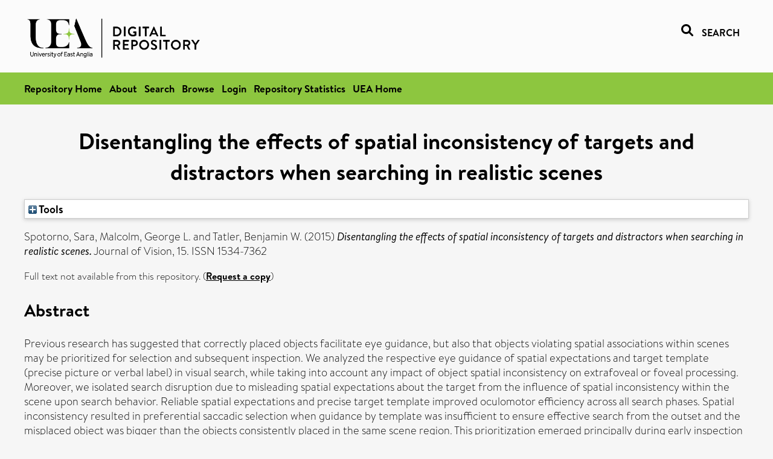

--- FILE ---
content_type: text/html; charset=utf-8
request_url: https://ueaeprints.uea.ac.uk/id/eprint/58166/
body_size: 27702
content:
<!DOCTYPE html PUBLIC "-//W3C//DTD XHTML 1.0 Transitional//EN" "http://www.w3.org/TR/xhtml1/DTD/xhtml1-transitional.dtd">
<html xmlns="http://www.w3.org/1999/xhtml" lang="en">
<head>

    <title> Disentangling the effects of spatial inconsistency of targets and distractors when searching in realistic scenes  - UEA Digital Repository</title>
    <link rel="icon" href="/favicon.ico" type="image/x-icon" />
    <link rel="shortcut icon" href="/favicon.ico" type="image/x-icon" />
    <link rel="Top" href="https://ueaeprints.uea.ac.uk/" />
    <link rel="Search" href="https://ueaeprints.uea.ac.uk/cgi/facet/simple2" />
    <meta name="eprints.eprintid" content="58166" />
<meta name="eprints.rev_number" content="40" />
<meta name="eprints.eprint_status" content="archive" />
<meta name="eprints.userid" content="6932" />
<meta name="eprints.source" content="pure" />
<meta name="eprints.dir" content="disk0/00/05/81/66" />
<meta name="eprints.datestamp" content="2016-04-07 12:00:05" />
<meta name="eprints.lastmod" content="2025-10-16 01:33:37" />
<meta name="eprints.status_changed" content="2016-04-07 12:00:05" />
<meta name="eprints.type" content="article" />
<meta name="eprints.metadata_visibility" content="show" />
<meta name="eprints.creators_name" content="Spotorno, Sara" />
<meta name="eprints.creators_name" content="Malcolm, George L." />
<meta name="eprints.creators_name" content="Tatler, Benjamin W." />
<meta name="eprints.creators_id" content="mcb16nsu" />
<meta name="eprints.title" content="Disentangling the effects of spatial inconsistency of targets and distractors when searching in realistic scenes" />
<meta name="eprints.ispublished" content="pub" />
<meta name="eprints.divisions" content="PSY" />
<meta name="eprints.keywords" content="eye movements,visual search,spatial consistency,target template,context information" />
<meta name="eprints.abstract" content="Previous research has suggested that correctly placed objects facilitate eye guidance, but also that objects violating spatial associations within scenes may be prioritized for selection and subsequent inspection. We analyzed the respective eye guidance of spatial expectations and target template (precise picture or verbal label) in visual search, while taking into account any impact of object spatial inconsistency on extrafoveal or foveal processing. Moreover, we isolated search disruption due to misleading spatial expectations about the target from the influence of spatial inconsistency within the scene upon search behavior. Reliable spatial expectations and precise target template improved oculomotor efficiency across all search phases. Spatial inconsistency resulted in preferential saccadic selection when guidance by template was insufficient to ensure effective search from the outset and the misplaced object was bigger than the objects consistently placed in the same scene region. This prioritization emerged principally during early inspection of the region, but the inconsistent object also tended to be preferentially fixated overall across region viewing. These results suggest that objects are first selected covertly on the basis of their relative size and that subsequent overt selection is made considering object-context associations processed in extrafoveal vision. Once the object was fixated, inconsistency resulted in longer first fixation duration and longer total dwell time. As a whole, our findings indicate that observed impairment of oculomotor behavior when searching for an implausibly placed target is the combined product of disruption due to unreliable spatial expectations and prioritization of inconsistent objects before and during object fixation." />
<meta name="eprints.date" content="2015-02" />
<meta name="eprints.date_type" content="published" />
<meta name="eprints.id_number" content="10.1167/15.2.12" />
<meta name="eprints.creators_browse_id" content="mcb16nsu" />
<meta name="eprints.research_group" content="RGCP" />
<meta name="eprints.research_group" content="RGDS" />
<meta name="eprints.creators_search_name" content="Spotorno, Sara" />
<meta name="eprints.creators_search_name" content="Malcolm, George L." />
<meta name="eprints.creators_search_name" content="Tatler, Benjamin W." />
<meta name="eprints.creators_search_id" content="mcb16nsu" />
<meta name="eprints.full_text_status" content="none" />
<meta name="eprints.publication" content="Journal of Vision" />
<meta name="eprints.volume" content="15" />
<meta name="eprints.article_number" content="12" />
<meta name="eprints.refereed" content="TRUE" />
<meta name="eprints.issn" content="1534-7362" />
<meta name="eprints.ids_id" content="10.1167/15.2.12" />
<meta name="eprints.ids_id" content="1534-7362" />
<meta name="eprints.ids_id_type" content="doi" />
<meta name="eprints.ids_id_type" content="issn" />
<meta name="eprints.citation" content="  Spotorno, Sara, Malcolm, George L. and Tatler, Benjamin W.   (2015) Disentangling the effects of spatial inconsistency of targets and distractors when searching in realistic scenes.  Journal of Vision, 15.   ISSN 1534-7362     " />
<link rel="schema.DC" href="http://purl.org/DC/elements/1.0/" />
<meta name="DC.relation" content="https://ueaeprints.uea.ac.uk/id/eprint/58166/" />
<meta name="DC.title" content="Disentangling the effects of spatial inconsistency of targets and distractors when searching in realistic scenes" />
<meta name="DC.creator" content="Spotorno, Sara" />
<meta name="DC.creator" content="Malcolm, George L." />
<meta name="DC.creator" content="Tatler, Benjamin W." />
<meta name="DC.description" content="Previous research has suggested that correctly placed objects facilitate eye guidance, but also that objects violating spatial associations within scenes may be prioritized for selection and subsequent inspection. We analyzed the respective eye guidance of spatial expectations and target template (precise picture or verbal label) in visual search, while taking into account any impact of object spatial inconsistency on extrafoveal or foveal processing. Moreover, we isolated search disruption due to misleading spatial expectations about the target from the influence of spatial inconsistency within the scene upon search behavior. Reliable spatial expectations and precise target template improved oculomotor efficiency across all search phases. Spatial inconsistency resulted in preferential saccadic selection when guidance by template was insufficient to ensure effective search from the outset and the misplaced object was bigger than the objects consistently placed in the same scene region. This prioritization emerged principally during early inspection of the region, but the inconsistent object also tended to be preferentially fixated overall across region viewing. These results suggest that objects are first selected covertly on the basis of their relative size and that subsequent overt selection is made considering object-context associations processed in extrafoveal vision. Once the object was fixated, inconsistency resulted in longer first fixation duration and longer total dwell time. As a whole, our findings indicate that observed impairment of oculomotor behavior when searching for an implausibly placed target is the combined product of disruption due to unreliable spatial expectations and prioritization of inconsistent objects before and during object fixation." />
<meta name="DC.date" content="2015-02" />
<meta name="DC.type" content="Article" />
<meta name="DC.type" content="PeerReviewed" />
<meta name="DC.identifier" content="  Spotorno, Sara, Malcolm, George L. and Tatler, Benjamin W.   (2015) Disentangling the effects of spatial inconsistency of targets and distractors when searching in realistic scenes.  Journal of Vision, 15.   ISSN 1534-7362     " />
<meta name="DC.relation" content="10.1167/15.2.12" />
<meta name="DC.identifier" content="10.1167/15.2.12" />
<meta name="DC.doi" content="10.1167/15.2.12" />
<!-- Highwire Press meta tags -->
<meta name="citation_title" content="Disentangling the effects of spatial inconsistency of targets and distractors when searching in realistic scenes" />
<meta name="citation_author" content="Spotorno, Sara" />
<meta name="citation_author" content="Malcolm, George L." />
<meta name="citation_author" content="Tatler, Benjamin W." />
<meta name="citation_publication_date" content="2015/02" />
<meta name="citation_online_date" content="2016/04/07" />
<meta name="citation_journal_title" content="Journal of Vision" />
<meta name="citation_issn" content="1534-7362" />
<meta name="citation_volume" content="15" />
<meta name="citation_date" content="2015/02" />
<meta name="citation_cover_date" content="2015/02" />
<meta name="citation_doi" content="10.1167/15.2.12" />
<meta name="citation_abstract" content="Previous research has suggested that correctly placed objects facilitate eye guidance, but also that objects violating spatial associations within scenes may be prioritized for selection and subsequent inspection. We analyzed the respective eye guidance of spatial expectations and target template (precise picture or verbal label) in visual search, while taking into account any impact of object spatial inconsistency on extrafoveal or foveal processing. Moreover, we isolated search disruption due to misleading spatial expectations about the target from the influence of spatial inconsistency within the scene upon search behavior. Reliable spatial expectations and precise target template improved oculomotor efficiency across all search phases. Spatial inconsistency resulted in preferential saccadic selection when guidance by template was insufficient to ensure effective search from the outset and the misplaced object was bigger than the objects consistently placed in the same scene region. This prioritization emerged principally during early inspection of the region, but the inconsistent object also tended to be preferentially fixated overall across region viewing. These results suggest that objects are first selected covertly on the basis of their relative size and that subsequent overt selection is made considering object-context associations processed in extrafoveal vision. Once the object was fixated, inconsistency resulted in longer first fixation duration and longer total dwell time. As a whole, our findings indicate that observed impairment of oculomotor behavior when searching for an implausibly placed target is the combined product of disruption due to unreliable spatial expectations and prioritization of inconsistent objects before and during object fixation." />
<meta name="citation_keywords" content="eye movements; visual search; spatial consistency; target template; context information" />
<meta name="citation_journal_article" content="12" />
<!-- PRISM meta tags -->
<link rel="schema.prism" href="https://www.w3.org/submissions/2020/SUBM-prism-20200910/" />
<meta name="prism.dateReceived" content="2016-04-07T12:00:05" />
<meta name="prism.modificationDate" content="2025-10-16T01:33:37" />
<meta name="prism.doi" content="10.1167/15.2.12" />
<meta name="prism.issn" content="1534-7362" />
<meta name="prism.publicationName" content="Journal of Vision" />
<meta name="prism.volume" content="15" />
<meta name="prism.keyword" content="eye movements" />
<meta name="prism.keyword" content="visual search" />
<meta name="prism.keyword" content="spatial consistency" />
<meta name="prism.keyword" content="target template" />
<meta name="prism.keyword" content="context information" />
<link rel="alternate" href="https://ueaeprints.uea.ac.uk/cgi/export/eprint/58166/RIS/uea-eprint-58166.ris" type="text/plain" title="Reference Manager" />
<link rel="alternate" href="https://ueaeprints.uea.ac.uk/cgi/export/eprint/58166/DIDL/uea-eprint-58166.xml" type="text/xml; charset=utf-8" title="MPEG-21 DIDL" />
<link rel="alternate" href="https://ueaeprints.uea.ac.uk/cgi/export/eprint/58166/RDFN3/uea-eprint-58166.n3" type="text/n3" title="RDF+N3" />
<link rel="alternate" href="https://ueaeprints.uea.ac.uk/cgi/export/eprint/58166/ContextObject/uea-eprint-58166.xml" type="text/xml; charset=utf-8" title="OpenURL ContextObject" />
<link rel="alternate" href="https://ueaeprints.uea.ac.uk/cgi/export/eprint/58166/RDFNT/uea-eprint-58166.nt" type="text/plain" title="RDF+N-Triples" />
<link rel="alternate" href="https://ueaeprints.uea.ac.uk/cgi/export/eprint/58166/CSV/uea-eprint-58166.csv" type="text/csv; charset=utf-8" title="Multiline CSV" />
<link rel="alternate" href="https://ueaeprints.uea.ac.uk/cgi/export/eprint/58166/BibTeX/uea-eprint-58166.bib" type="text/plain; charset=utf-8" title="BibTeX" />
<link rel="alternate" href="https://ueaeprints.uea.ac.uk/cgi/export/eprint/58166/Text/uea-eprint-58166.txt" type="text/plain; charset=utf-8" title="ASCII Citation" />
<link rel="alternate" href="https://ueaeprints.uea.ac.uk/cgi/export/eprint/58166/RDFXML/uea-eprint-58166.rdf" type="application/rdf+xml" title="RDF+XML" />
<link rel="alternate" href="https://ueaeprints.uea.ac.uk/cgi/export/eprint/58166/COinS/uea-eprint-58166.txt" type="text/plain; charset=utf-8" title="OpenURL ContextObject in Span" />
<link rel="alternate" href="https://ueaeprints.uea.ac.uk/cgi/export/eprint/58166/MODS/uea-eprint-58166.xml" type="text/xml; charset=utf-8" title="MODS" />
<link rel="alternate" href="https://ueaeprints.uea.ac.uk/cgi/export/eprint/58166/Refer/uea-eprint-58166.refer" type="text/plain" title="Refer" />
<link rel="alternate" href="https://ueaeprints.uea.ac.uk/cgi/export/eprint/58166/Simple/uea-eprint-58166.txt" type="text/plain; charset=utf-8" title="Simple Metadata" />
<link rel="alternate" href="https://ueaeprints.uea.ac.uk/cgi/export/eprint/58166/HTML/uea-eprint-58166.html" type="text/html; charset=utf-8" title="HTML Citation" />
<link rel="alternate" href="https://ueaeprints.uea.ac.uk/cgi/export/eprint/58166/EndNote/uea-eprint-58166.enw" type="text/plain; charset=utf-8" title="EndNote" />
<link rel="alternate" href="https://ueaeprints.uea.ac.uk/cgi/export/eprint/58166/JSON/uea-eprint-58166.js" type="application/json; charset=utf-8" title="JSON" />
<link rel="alternate" href="https://ueaeprints.uea.ac.uk/cgi/export/eprint/58166/RefWorks/uea-eprint-58166.ref" type="text/plain" title="RefWorks" />
<link rel="alternate" href="https://ueaeprints.uea.ac.uk/cgi/export/eprint/58166/METS/uea-eprint-58166.xml" type="text/xml; charset=utf-8" title="METS" />
<link rel="alternate" href="https://ueaeprints.uea.ac.uk/cgi/export/eprint/58166/XML/uea-eprint-58166.xml" type="application/vnd.eprints.data+xml; charset=utf-8" title="EP3 XML" />
<link rel="alternate" href="https://ueaeprints.uea.ac.uk/cgi/export/eprint/58166/DC/uea-eprint-58166.txt" type="text/plain; charset=utf-8" title="Dublin Core" />
<link rel="Top" href="https://ueaeprints.uea.ac.uk/" />
    <link rel="Sword" href="https://ueaeprints.uea.ac.uk/sword-app/servicedocument" />
    <link rel="SwordDeposit" href="https://ueaeprints.uea.ac.uk/id/contents" />
    <link rel="Search" type="text/html" href="https://ueaeprints.uea.ac.uk/cgi/search" />
    <link rel="Search" type="application/opensearchdescription+xml" href="https://ueaeprints.uea.ac.uk/cgi/opensearchdescription" title="UEA Digital Repository" />
    <script type="text/javascript" src="https://www.google.com/jsapi">
//padder
</script><script type="text/javascript">
// <![CDATA[
google.charts.load("current", {packages:["corechart", "geochart"]});
// ]]></script><script type="text/javascript">
// <![CDATA[
var eprints_http_root = "https://ueaeprints.uea.ac.uk";
var eprints_http_cgiroot = "https://ueaeprints.uea.ac.uk/cgi";
var eprints_oai_archive_id = "ueaeprints.uea.ac.uk";
var eprints_logged_in = false;
var eprints_logged_in_userid = 0; 
var eprints_logged_in_username = ""; 
var eprints_logged_in_usertype = ""; 
// ]]></script>
    <style type="text/css">.ep_logged_in { display: none }</style>
    <link rel="stylesheet" type="text/css" href="/style/auto-3.4.3.css" />
    <script type="text/javascript" src="/javascript/auto-3.4.3.js">
//padder
</script>
    <!--[if lte IE 6]>
        <link rel="stylesheet" type="text/css" href="/style/ie6.css" />
   <![endif]-->
    <meta name="Generator" content="EPrints 3.4.3" />
    <meta http-equiv="Content-Type" content="text/html; charset=UTF-8" />
    <meta http-equiv="Content-Language" content="en" />
    

</head>


  <body>
  <div id="page-container">
  <div id="content-wrap">
  <header>

  <div id="header-banner">
    <div id="banner-logo-search">
      <div id="header-logo">
        <a href="https://ueaeprints.uea.ac.uk">
		<!--          <img alt="University of East Anglia logo" src="https://www.uea.ac.uk/o/uea-website-theme/images/color_schemes/generic-pages-templates-black-logo/logo.png"/>-->
		<img alt="University of East Anglia logo" src="https://ueaeprints.uea.ac.uk/images/Logo-transparent.png" />
        </a>
      </div>
      <div id="header-search">
	      <a href="/cgi/facet/simple2" alt="link to search page, search link, search icon, search, faceted simple search" style="text-decoration: none;font-weight: 600;text-transform: uppercase;">
<svg viewBox="0 0 512 512" height="20"><!--! Font Awesome Pro 6.1.2 by @fontawesome - https://fontawesome.com License - https://fontawesome.com/license (Commercial License) Copyright 2022 Fonticons, Inc. --><path d="M500.3 443.7l-119.7-119.7c27.22-40.41 40.65-90.9 33.46-144.7C401.8 87.79 326.8 13.32 235.2 1.723C99.01-15.51-15.51 99.01 1.724 235.2c11.6 91.64 86.08 166.7 177.6 178.9c53.8 7.189 104.3-6.236 144.7-33.46l119.7 119.7c15.62 15.62 40.95 15.62 56.57 0C515.9 484.7 515.9 459.3 500.3 443.7zM79.1 208c0-70.58 57.42-128 128-128s128 57.42 128 128c0 70.58-57.42 128-128 128S79.1 278.6 79.1 208z"></path></svg>
<span style="padding-left: 10px;">Search</span>
</a>

      </div>
    </div>
  </div>
  </header>
  <div id="banner-tools-container">
    <div id="banner-eprints-tools">
      <ul class="ep_tm_key_tools" id="ep_tm_menu_tools" role="toolbar"><li><a href="/cgi/users/home">Login</a></li><li><a href="https://ueaeprints.uea.ac.uk/cgi/stats/report">Repository Statistics</a></li></ul>
    </div>
  </div>

  <div id="wrapper-page-content">
    <div id="page-content">
      <h1>

Disentangling the effects of spatial inconsistency of targets and distractors when searching in realistic scenes

</h1>
      <div class="ep_summary_content"><div class="ep_summary_content_left"></div><div class="ep_summary_content_right"></div><div class="ep_summary_content_top"><div class="ep_summary_box " id="ep_summary_box_1"><div class="ep_summary_box_title"><div class="ep_no_js">Tools</div><div class="ep_only_js" id="ep_summary_box_1_colbar" style="display: none"><a class="ep_box_collapse_link" onclick="EPJS_blur(event); EPJS_toggleSlideScroll('ep_summary_box_1_content',true,'ep_summary_box_1');EPJS_toggle('ep_summary_box_1_colbar',true);EPJS_toggle('ep_summary_box_1_bar',false);return false" href="#"><img alt="-" src="/style/images/minus.png" border="0" /> Tools</a></div><div class="ep_only_js" id="ep_summary_box_1_bar"><a class="ep_box_collapse_link" onclick="EPJS_blur(event); EPJS_toggleSlideScroll('ep_summary_box_1_content',false,'ep_summary_box_1');EPJS_toggle('ep_summary_box_1_colbar',false);EPJS_toggle('ep_summary_box_1_bar',true);return false" href="#"><img alt="+" src="/style/images/plus.png" border="0" /> Tools</a></div></div><div class="ep_summary_box_body" id="ep_summary_box_1_content" style="display: none"><div id="ep_summary_box_1_content_inner"><div class="ep_block" style="margin-bottom: 1em"><form method="get" accept-charset="utf-8" action="https://ueaeprints.uea.ac.uk/cgi/export_redirect">
  <input name="eprintid" id="eprintid" value="58166" type="hidden" />
  <select name="format">
    <option value="RIS">Reference Manager</option>
    <option value="DIDL">MPEG-21 DIDL</option>
    <option value="RDFN3">RDF+N3</option>
    <option value="ContextObject">OpenURL ContextObject</option>
    <option value="RDFNT">RDF+N-Triples</option>
    <option value="CSV">Multiline CSV</option>
    <option value="BibTeX">BibTeX</option>
    <option value="Text">ASCII Citation</option>
    <option value="RDFXML">RDF+XML</option>
    <option value="COinS">OpenURL ContextObject in Span</option>
    <option value="MODS">MODS</option>
    <option value="Refer">Refer</option>
    <option value="Simple">Simple Metadata</option>
    <option value="HTML">HTML Citation</option>
    <option value="EndNote">EndNote</option>
    <option value="JSON">JSON</option>
    <option value="RefWorks">RefWorks</option>
    <option value="METS">METS</option>
    <option value="XML">EP3 XML</option>
    <option value="DC">Dublin Core</option>
  </select>
  <input type="submit" value="Export" class="ep_form_action_button" />
</form></div></div></div></div></div><div class="ep_summary_content_main">

  <p style="margin-bottom: 1em">
    


    <span class="person"><span class="person_name">Spotorno, Sara</span></span>, <span class="person"><span class="person_name">Malcolm, George L.</span></span> and <span class="person"><span class="person_name">Tatler, Benjamin W.</span></span>
    
  

(2015)

<em>Disentangling the effects of spatial inconsistency of targets and distractors when searching in realistic scenes.</em>


    Journal of Vision, 15.
    
     ISSN 1534-7362
  


  



  </p>

  

  

    
      Full text not available from this repository.
      
        (<a href="https://ueaeprints.uea.ac.uk/cgi/request_doc?eprintid=58166">Request a copy</a>)
      
    
  
    

  

  

  
    <h2>Abstract</h2>
    <p style="text-align: left; margin: 1em auto 0em auto">Previous research has suggested that correctly placed objects facilitate eye guidance, but also that objects violating spatial associations within scenes may be prioritized for selection and subsequent inspection. We analyzed the respective eye guidance of spatial expectations and target template (precise picture or verbal label) in visual search, while taking into account any impact of object spatial inconsistency on extrafoveal or foveal processing. Moreover, we isolated search disruption due to misleading spatial expectations about the target from the influence of spatial inconsistency within the scene upon search behavior. Reliable spatial expectations and precise target template improved oculomotor efficiency across all search phases. Spatial inconsistency resulted in preferential saccadic selection when guidance by template was insufficient to ensure effective search from the outset and the misplaced object was bigger than the objects consistently placed in the same scene region. This prioritization emerged principally during early inspection of the region, but the inconsistent object also tended to be preferentially fixated overall across region viewing. These results suggest that objects are first selected covertly on the basis of their relative size and that subsequent overt selection is made considering object-context associations processed in extrafoveal vision. Once the object was fixated, inconsistency resulted in longer first fixation duration and longer total dwell time. As a whole, our findings indicate that observed impairment of oculomotor behavior when searching for an implausibly placed target is the combined product of disruption due to unreliable spatial expectations and prioritization of inconsistent objects before and during object fixation.</p>
  

  <table style="margin-bottom: 1em; margin-top: 1em;" cellpadding="3">
    <tr>
      <th align="right">Item Type:</th>
      <td>
        Article
        
        
        
      </td>
    </tr>
    
    
      
    
      
    
      
        <tr>
          <th align="right">Uncontrolled Keywords:</th>
          <td valign="top">eye movements,visual search,spatial consistency,target template,context information</td>
        </tr>
      
    
      
    
      
        <tr>
          <th align="right">Faculty \ School:</th>
          <td valign="top"><a href="https://ueaeprints.uea.ac.uk/view/divisions/SSF/">Faculty of Social Sciences</a> &gt; <a href="https://ueaeprints.uea.ac.uk/view/divisions/PSY/">School of Psychology</a></td>
        </tr>
      
    
      
        <tr>
          <th align="right">UEA Research Groups:</th>
          <td valign="top"><a href="https://ueaeprints.uea.ac.uk/view/research_group/RGSSF/">Faculty of Social Sciences</a> &gt; <a href="https://ueaeprints.uea.ac.uk/view/research_group/SSFRG/">Research Groups</a> &gt; <a href="https://ueaeprints.uea.ac.uk/view/research_group/RGCP/">Cognition, Action and Perception</a><br /><a href="https://ueaeprints.uea.ac.uk/view/research_group/RGSSF/">Faculty of Social Sciences</a> &gt; <a href="https://ueaeprints.uea.ac.uk/view/research_group/SSFRG/">Research Groups</a> &gt; <a href="https://ueaeprints.uea.ac.uk/view/research_group/RGDS/">Developmental Science</a></td>
        </tr>
      
    
      
    
      
    
      
        <tr>
          <th align="right">Depositing User:</th>
          <td valign="top">

<a href="https://ueaeprints.uea.ac.uk/cgi/users/home?screen=User::View&amp;userid=6932"><span class="ep_name_citation"><span class="person_name">Pure Connector</span></span></a>

</td>
        </tr>
      
    
      
        <tr>
          <th align="right">Date Deposited:</th>
          <td valign="top">07 Apr 2016 12:00</td>
        </tr>
      
    
      
        <tr>
          <th align="right">Last Modified:</th>
          <td valign="top">16 Oct 2025 01:33</td>
        </tr>
      
    
    <tr>
      <th align="right">URI:</th>
      <td valign="top"><a href="https://ueaeprints.uea.ac.uk/id/eprint/58166">https://ueaeprints.uea.ac.uk/id/eprint/58166</a></td>
    </tr>
    <tr>
      <th align="right">DOI:</th>
      <td valign="top"><a href="https://doi.org/10.1167/15.2.12" target="_blank">10.1167/15.2.12</a></td>
    </tr>
  </table>

  
  

  

  
    <h3>Actions (login required)</h3>
    <table class="ep_summary_page_actions">
    
      <tr>
        <td><a href="/cgi/users/home?screen=EPrint%3A%3AView&amp;eprintid=58166"><img src="/style/images/action_view.png" alt="View Item" class="ep_form_action_icon" role="button" /></a></td>
        <td>View Item</td>
      </tr>
    
    </table>
  

</div><div class="ep_summary_content_bottom"></div><div class="ep_summary_content_after"></div></div>
    </div>
  </div>

</div>

<footer id="footer" class="footer" role="contentinfo" data-swiftype-index="false">
    <div class="container">
        <div class="row">
            <div class="col-xs-12">
                <p id="footer-copyright"> © UEA. All rights reserved. University of East Anglia, Norwich Research Park, Norwich, Norfolk, NR4
                    7TJ, UK <span class="visible-lg-*">|</span> +44 (0) 1603 456161 </p>
                <ul class="footer_links">
                    <li><a href="https://www.uea.ac.uk/about/university-information/statutory-and-legal/website" target="_blank">Accessibility</a></li> | <li><a href="https://www.uea.ac.uk/about/university-information/statutory-legal-policies" target="_blank">Legal Statements</a></li> | <li><a href="https://www.uea.ac.uk/about/university-information/statutory-legal-policies/modern-slavery-statement" target="_blank">Statement on Modern Slavery</a></li> | <li><a href="https://www.uea.ac.uk/about/university-information/statutory-and-legal/website" target="_blank">Cookie Policy</a></li> | <li><a href="https://www.uea.ac.uk/about/university-information/statutory-and-legal/data-protection" target="_blank">Data Protection</a></li>
                </ul>
            </div>
        </div>
    </div>
</footer>
  
  </div>
  </body>
</html>